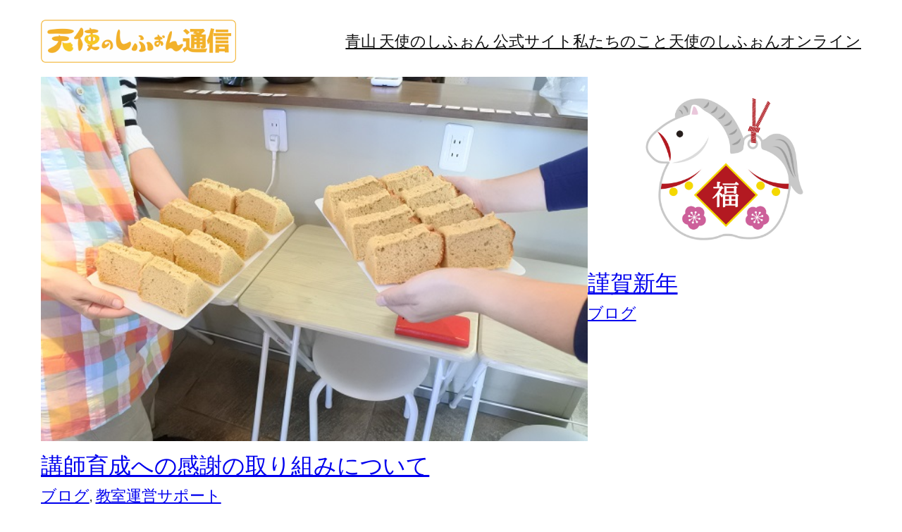

--- FILE ---
content_type: text/html; charset=UTF-8
request_url: https://xn--jckilw4m5gmc.biz/%E3%82%B7%E3%83%95%E3%82%A9%E3%83%B3%E3%82%B1%E3%83%BC%E3%82%AD%E3%83%96%E3%83%AD%E3%82%B0/%E3%82%B7%E3%83%95%E3%82%A9%E3%83%B3%E3%82%B1%E3%83%BC%E3%82%AD%E6%95%99%E5%AE%A4%E5%86%8D%E9%96%8B%E3%81%AE%E6%9C%9F%E9%96%93%E5%A4%89%E6%9B%B4%E3%81%AB%E3%81%A4%E3%81%84%E3%81%A6/
body_size: 7376
content:
<!DOCTYPE html><html lang="ja"><head><meta charset="UTF-8" /><meta name="viewport" content="width=device-width, initial-scale=1" /><meta name='robots' content='max-image-preview:large' /><meta name="google-site-verification" content="MTYh5IDnuGF06CprkD6je9m7vbkQuTZBCzr_p3y5Jlc" /><title>天使のしふぉん 通信 &#8211; シフォンケーキ 教室 通信</title><link rel='dns-prefetch' href='//stats.wp.com' /><link rel='dns-prefetch' href='//widgets.wp.com' /><link rel='dns-prefetch' href='//s0.wp.com' /><link rel='dns-prefetch' href='//0.gravatar.com' /><link rel='dns-prefetch' href='//1.gravatar.com' /><link rel='dns-prefetch' href='//2.gravatar.com' /><link rel='dns-prefetch' href='//www.googletagmanager.com' /><link rel="alternate" type="application/rss+xml" title="天使のしふぉん 通信 &raquo; フィード" href="https://xn--jckilw4m5gmc.biz/?feed=rss2" /><link rel="alternate" type="application/rss+xml" title="天使のしふぉん 通信 &raquo; コメントフィード" href="https://xn--jckilw4m5gmc.biz/?feed=comments-rss2" /><link rel="alternate" title="oEmbed (JSON)" type="application/json+oembed" href="https://xn--jckilw4m5gmc.biz/index.php?rest_route=%2Foembed%2F1.0%2Fembed&#038;url=https%3A%2F%2Fxn--jckilw4m5gmc.biz%2F" /><link rel="alternate" title="oEmbed (XML)" type="text/xml+oembed" href="https://xn--jckilw4m5gmc.biz/index.php?rest_route=%2Foembed%2F1.0%2Fembed&#038;url=https%3A%2F%2Fxn--jckilw4m5gmc.biz%2F&#038;format=xml" /><style id='core-block-supports-inline-css'>.wp-container-core-navigation-is-layout-fc306653{justify-content:flex-end;}.wp-container-core-group-is-layout-f4c28e8b{flex-wrap:nowrap;gap:var(--wp--preset--spacing--10);justify-content:flex-end;}.wp-container-core-group-is-layout-8165f36a{flex-wrap:nowrap;justify-content:space-between;}.wp-elements-7e25d0198db94e2785ffafdb5bb852e8 a:where(:not(.wp-element-button)){color:var(--wp--preset--color--accent-4);}.wp-container-core-group-is-layout-81d5c4b5 > *{margin-block-start:0;margin-block-end:0;}.wp-container-core-group-is-layout-81d5c4b5 > * + *{margin-block-start:var(--wp--preset--spacing--20);margin-block-end:0;}.wp-container-core-columns-is-layout-65e523f9{flex-wrap:nowrap;gap:2em var(--wp--preset--spacing--20);}.wp-container-core-post-template-is-layout-fa38c3f2{grid-template-columns:repeat(3, minmax(0, 1fr));gap:var(--wp--preset--spacing--20);}.wp-container-core-columns-is-layout-28f84493{flex-wrap:nowrap;}.wp-container-core-navigation-is-layout-fe9cc265{flex-direction:column;align-items:flex-start;}.wp-container-core-group-is-layout-570722b2{gap:var(--wp--preset--spacing--80);justify-content:space-between;align-items:flex-start;}.wp-container-core-group-is-layout-e5edad21{justify-content:space-between;align-items:flex-start;}
/*# sourceURL=core-block-supports-inline-css */</style> <script id="jquery-core-js-extra">var ELVEZ_PLUGIN_MANAGER_SETTING = {"app_permissions":[]};
//# sourceURL=jquery-core-js-extra</script> <script src="https://xn--jckilw4m5gmc.biz/wp-includes/js/jquery/jquery.min.js?ver=3.7.1" id="jquery-core-js"></script> <link rel="https://api.w.org/" href="https://xn--jckilw4m5gmc.biz/index.php?rest_route=/" /><link rel="alternate" title="JSON" type="application/json" href="https://xn--jckilw4m5gmc.biz/index.php?rest_route=/wp/v2/pages/9974" /><link rel="EditURI" type="application/rsd+xml" title="RSD" href="https://xn--jckilw4m5gmc.biz/xmlrpc.php?rsd" /><link rel="canonical" href="https://xn--jckilw4m5gmc.biz/" /><link rel='shortlink' href='https://wp.me/PbYhQK-2AS' /><meta name="generator" content="Site Kit by Google 1.171.0" /> <script type="importmap" id="wp-importmap">{"imports":{"@wordpress/interactivity":"https://xn--jckilw4m5gmc.biz/wp-includes/js/dist/script-modules/interactivity/index.min.js?ver=8964710565a1d258501f"}}</script> <link rel="modulepreload" href="https://xn--jckilw4m5gmc.biz/wp-includes/js/dist/script-modules/interactivity/index.min.js?ver=8964710565a1d258501f" id="@wordpress/interactivity-js-modulepreload" fetchpriority="low"><meta property="og:type" content="website" /><meta property="og:title" content="天使のしふぉん 通信" /><meta property="og:description" content="シフォンケーキ 教室 通信" /><meta property="og:url" content="https://xn--jckilw4m5gmc.biz/" /><meta property="og:site_name" content="天使のしふぉん 通信" /><meta property="og:image" content="https://xn--jckilw4m5gmc.biz/wp-content/uploads/2020/09/天使のしふぉん通信.png" /><meta property="og:image:width" content="2306" /><meta property="og:image:height" content="504" /><meta property="og:image:alt" content="" /><meta property="og:locale" content="ja_JP" /><meta name="twitter:text:title" content="青山 天使のしふぉん 公式ブログ" /><meta name="twitter:image" content="https://xn--jckilw4m5gmc.biz/wp-content/uploads/2020/05/cropped-tenshi1dai-270x270.jpg" /><meta name="twitter:card" content="summary" /><link rel="icon" href="https://xn--jckilw4m5gmc.biz/wp-content/uploads/2020/05/cropped-tenshi1dai-32x32.jpg" sizes="32x32" /><link rel="icon" href="https://xn--jckilw4m5gmc.biz/wp-content/uploads/2020/05/cropped-tenshi1dai-192x192.jpg" sizes="192x192" /><link rel="apple-touch-icon" href="https://xn--jckilw4m5gmc.biz/wp-content/uploads/2020/05/cropped-tenshi1dai-180x180.jpg" /><meta name="msapplication-TileImage" content="https://xn--jckilw4m5gmc.biz/wp-content/uploads/2020/05/cropped-tenshi1dai-270x270.jpg" /><link media="all" href="https://xn--jckilw4m5gmc.biz/wp-content/cache/autoptimize/css/autoptimize_b96df106d2c2c23bf04fe32bbb567323.css" rel="stylesheet"></head><body data-rsssl=1 class="home wp-singular page-template page-template-page-no-title page page-id-9974 wp-custom-logo wp-embed-responsive wp-theme-twentytwentyfive"><div class="wp-site-blocks"><header class="wp-block-template-part"><div class="wp-block-group alignfull is-layout-flow wp-block-group-is-layout-flow"><div class="wp-block-group has-global-padding is-layout-constrained wp-block-group-is-layout-constrained"><div class="wp-block-group alignwide is-content-justification-space-between is-nowrap is-layout-flex wp-container-core-group-is-layout-8165f36a wp-block-group-is-layout-flex" style="padding-top:var(--wp--preset--spacing--30);padding-bottom:var(--wp--preset--spacing--30)"><div class="wp-block-site-logo"><a href="https://xn--jckilw4m5gmc.biz/" class="custom-logo-link" rel="home" aria-current="page"><img width="277" height="60" src="https://xn--jckilw4m5gmc.biz/wp-content/uploads/2020/09/天使のしふぉん通信.png" class="custom-logo" alt="天使のしふぉん 通信" decoding="async" srcset="https://xn--jckilw4m5gmc.biz/wp-content/uploads/2020/09/天使のしふぉん通信.png 2306w, https://xn--jckilw4m5gmc.biz/wp-content/uploads/2020/09/天使のしふぉん通信-300x66.png 300w, https://xn--jckilw4m5gmc.biz/wp-content/uploads/2020/09/天使のしふぉん通信-1024x224.png 1024w, https://xn--jckilw4m5gmc.biz/wp-content/uploads/2020/09/天使のしふぉん通信-768x168.png 768w, https://xn--jckilw4m5gmc.biz/wp-content/uploads/2020/09/天使のしふぉん通信-1536x336.png 1536w, https://xn--jckilw4m5gmc.biz/wp-content/uploads/2020/09/天使のしふぉん通信-2048x448.png 2048w" sizes="(max-width: 277px) 100vw, 277px" /></a></div><div class="wp-block-group is-content-justification-right is-nowrap is-layout-flex wp-container-core-group-is-layout-f4c28e8b wp-block-group-is-layout-flex"><nav class="is-responsive items-justified-right wp-block-navigation is-content-justification-right is-layout-flex wp-container-core-navigation-is-layout-fc306653 wp-block-navigation-is-layout-flex" aria-label="202411メニュー" 
 data-wp-interactive="core/navigation" data-wp-context='{"overlayOpenedBy":{"click":false,"hover":false,"focus":false},"type":"overlay","roleAttribute":"","ariaLabel":"\u30e1\u30cb\u30e5\u30fc"}'><button aria-haspopup="dialog" aria-label="メニューを開く" class="wp-block-navigation__responsive-container-open" 
 data-wp-on--click="actions.openMenuOnClick"
 data-wp-on--keydown="actions.handleMenuKeydown"
 ><svg width="24" height="24" xmlns="http://www.w3.org/2000/svg" viewBox="0 0 24 24" aria-hidden="true" focusable="false"><path d="M4 7.5h16v1.5H4z"></path><path d="M4 15h16v1.5H4z"></path></svg></button><div class="wp-block-navigation__responsive-container  has-text-color has-contrast-color has-background has-base-background-color"  id="modal-1" 
 data-wp-class--has-modal-open="state.isMenuOpen"
 data-wp-class--is-menu-open="state.isMenuOpen"
 data-wp-watch="callbacks.initMenu"
 data-wp-on--keydown="actions.handleMenuKeydown"
 data-wp-on--focusout="actions.handleMenuFocusout"
 tabindex="-1"
 ><div class="wp-block-navigation__responsive-close" tabindex="-1"><div class="wp-block-navigation__responsive-dialog" 
 data-wp-bind--aria-modal="state.ariaModal"
 data-wp-bind--aria-label="state.ariaLabel"
 data-wp-bind--role="state.roleAttribute"
 > <button aria-label="メニューを閉じる" class="wp-block-navigation__responsive-container-close" 
 data-wp-on--click="actions.closeMenuOnClick"
 ><svg xmlns="http://www.w3.org/2000/svg" viewBox="0 0 24 24" width="24" height="24" aria-hidden="true" focusable="false"><path d="m13.06 12 6.47-6.47-1.06-1.06L12 10.94 5.53 4.47 4.47 5.53 10.94 12l-6.47 6.47 1.06 1.06L12 13.06l6.47 6.47 1.06-1.06L13.06 12Z"></path></svg></button><div class="wp-block-navigation__responsive-container-content" 
 data-wp-watch="callbacks.focusFirstElement"
 id="modal-1-content"><ul class="wp-block-navigation__container is-responsive items-justified-right wp-block-navigation"><li class=" wp-block-navigation-item  menu-item menu-item-type-post_type menu-item-object-page wp-block-navigation-link"><a class="wp-block-navigation-item__content"  href="https://angelschiffon.com/" title=""><span class="wp-block-navigation-item__label">青山 天使のしふぉん 公式サイト</span></a></li><li class=" wp-block-navigation-item  menu-item menu-item-type-post_type menu-item-object-page wp-block-navigation-link"><a class="wp-block-navigation-item__content"  href="https://aoyamafarm.co.jp/" title=""><span class="wp-block-navigation-item__label">私たちのこと</span></a></li><li class=" wp-block-navigation-item  menu-item menu-item-type-post_type menu-item-object-page wp-block-navigation-link"><a class="wp-block-navigation-item__content"  href="https://online.angelschiffon.com/" title=""><span class="wp-block-navigation-item__label">天使のしふぉんオンライン</span></a></li></ul></div></div></div></div></nav></div></div></div></div></header><main class="wp-block-group is-layout-flow wp-block-group-is-layout-flow" style="margin-top:0"><div class="entry-content wp-block-post-content has-global-padding is-layout-constrained wp-block-post-content-is-layout-constrained"><div class="wp-block-group alignfull has-global-padding is-layout-constrained wp-block-group-is-layout-constrained" style="margin-top:0;margin-bottom:0"><div class="wp-block-columns alignwide is-layout-flex wp-container-core-columns-is-layout-65e523f9 wp-block-columns-is-layout-flex"><div class="wp-block-column is-layout-flow wp-block-column-is-layout-flow" style="flex-basis:66.66%"><div class="wp-block-query is-layout-flow wp-block-query-is-layout-flow"><ul class="wp-block-post-template is-layout-flow wp-block-post-template-is-layout-flow"><li class="wp-block-post post-10524 post type-post status-publish format-standard has-post-thumbnail hentry category-2 category-285 tag-67 tag-99"><div class="wp-block-group is-layout-flow wp-container-core-group-is-layout-81d5c4b5 wp-block-group-is-layout-flow"><figure style="aspect-ratio:3/2;" class="wp-block-post-featured-image"><a href="https://xn--jckilw4m5gmc.biz/?p=10524" target="_self"  ><img fetchpriority="high" decoding="async" width="600" height="400" src="https://xn--jckilw4m5gmc.biz/wp-content/uploads/2019/11/DSC_6432.jpg" class="attachment-post-thumbnail size-post-thumbnail wp-post-image" alt="講師育成への感謝の取り組みについて" style="width:100%;height:100%;object-fit:cover;" srcset="https://xn--jckilw4m5gmc.biz/wp-content/uploads/2019/11/DSC_6432.jpg 600w, https://xn--jckilw4m5gmc.biz/wp-content/uploads/2019/11/DSC_6432-300x200.jpg 300w, https://xn--jckilw4m5gmc.biz/wp-content/uploads/2019/11/DSC_6432-150x100.jpg 150w" sizes="(max-width: 600px) 100vw, 600px" /></a></figure><h2 class="wp-block-post-title"><a href="https://xn--jckilw4m5gmc.biz/?p=10524" target="_self" >講師育成への感謝の取り組みについて</a></h2><div style="font-style:normal;font-weight:300" class="taxonomy-category has-link-color wp-elements-7e25d0198db94e2785ffafdb5bb852e8 wp-block-post-terms"><a href="https://xn--jckilw4m5gmc.biz/?cat=2" rel="tag">ブログ</a><span class="wp-block-post-terms__separator">, </span><a href="https://xn--jckilw4m5gmc.biz/?cat=285" rel="tag">教室運営サポート</a></div></div></li></ul></div></div><div class="wp-block-column is-layout-flow wp-block-column-is-layout-flow" style="flex-basis:33.33%"><div class="wp-block-query is-layout-flow wp-block-query-is-layout-flow"><ul class="wp-block-post-template is-layout-flow wp-block-post-template-is-layout-flow"><li class="wp-block-post post-10519 post type-post status-publish format-standard has-post-thumbnail hentry category-2"><div class="wp-block-group is-layout-flow wp-container-core-group-is-layout-81d5c4b5 wp-block-group-is-layout-flow"><figure style="aspect-ratio:3/2;" class="wp-block-post-featured-image"><a href="https://xn--jckilw4m5gmc.biz/?p=10519" target="_self"  ><img decoding="async" width="1200" height="800" src="https://xn--jckilw4m5gmc.biz/wp-content/uploads/2026/01/27006263s.jpg" class="attachment-post-thumbnail size-post-thumbnail wp-post-image" alt="謹賀新年" style="width:100%;height:100%;object-fit:cover;" srcset="https://xn--jckilw4m5gmc.biz/wp-content/uploads/2026/01/27006263s.jpg 1200w, https://xn--jckilw4m5gmc.biz/wp-content/uploads/2026/01/27006263s-300x200.jpg 300w, https://xn--jckilw4m5gmc.biz/wp-content/uploads/2026/01/27006263s-1024x683.jpg 1024w, https://xn--jckilw4m5gmc.biz/wp-content/uploads/2026/01/27006263s-768x512.jpg 768w" sizes="(max-width: 1200px) 100vw, 1200px" /></a></figure><h2 class="wp-block-post-title"><a href="https://xn--jckilw4m5gmc.biz/?p=10519" target="_self" >謹賀新年</a></h2><div style="font-style:normal;font-weight:300" class="taxonomy-category has-link-color wp-elements-7e25d0198db94e2785ffafdb5bb852e8 wp-block-post-terms"><a href="https://xn--jckilw4m5gmc.biz/?cat=2" rel="tag">ブログ</a></div></div></li></ul></div></div></div><div style="height:var(--wp--preset--spacing--30)" aria-hidden="true" class="wp-block-spacer"></div></div><div class="wp-block-group alignfull has-global-padding is-layout-constrained wp-block-group-is-layout-constrained" style="margin-top:0;margin-bottom:0"><div style="height:var(--wp--preset--spacing--30)" aria-hidden="true" class="wp-block-spacer"></div><div class="wp-block-query alignwide is-layout-flow wp-block-query-is-layout-flow"><ul class="columns-3 wp-block-post-template is-layout-grid wp-container-core-post-template-is-layout-fa38c3f2 wp-block-post-template-is-layout-grid"><li class="wp-block-post post-10501 post type-post status-publish format-standard has-post-thumbnail hentry category-2 category-285 tag-67 tag-99"><div class="wp-block-group is-layout-flow wp-container-core-group-is-layout-81d5c4b5 wp-block-group-is-layout-flow"><figure style="aspect-ratio:3/2;" class="wp-block-post-featured-image"><a href="https://xn--jckilw4m5gmc.biz/?p=10501" target="_self"  ><img decoding="async" width="900" height="600" src="https://xn--jckilw4m5gmc.biz/wp-content/uploads/2025/11/202512002.jpg" class="attachment-post-thumbnail size-post-thumbnail wp-post-image" alt="今年も一年大変ありがとうございます" style="width:100%;height:100%;object-fit:cover;" srcset="https://xn--jckilw4m5gmc.biz/wp-content/uploads/2025/11/202512002.jpg 900w, https://xn--jckilw4m5gmc.biz/wp-content/uploads/2025/11/202512002-300x200.jpg 300w, https://xn--jckilw4m5gmc.biz/wp-content/uploads/2025/11/202512002-768x512.jpg 768w" sizes="(max-width: 900px) 100vw, 900px" /></a></figure><h2 class="wp-block-post-title"><a href="https://xn--jckilw4m5gmc.biz/?p=10501" target="_self" >今年も一年大変ありがとうございます</a></h2><div style="font-style:normal;font-weight:300" class="taxonomy-category has-link-color wp-elements-7e25d0198db94e2785ffafdb5bb852e8 wp-block-post-terms"><a href="https://xn--jckilw4m5gmc.biz/?cat=2" rel="tag">ブログ</a><span class="wp-block-post-terms__separator">, </span><a href="https://xn--jckilw4m5gmc.biz/?cat=285" rel="tag">教室運営サポート</a></div></div></li><li class="wp-block-post post-10514 post type-post status-publish format-standard has-post-thumbnail hentry category-16 category-285"><div class="wp-block-group is-layout-flow wp-container-core-group-is-layout-81d5c4b5 wp-block-group-is-layout-flow"><figure style="aspect-ratio:3/2;" class="wp-block-post-featured-image"><a href="https://xn--jckilw4m5gmc.biz/?p=10514" target="_self"  ><img loading="lazy" decoding="async" width="600" height="449" src="https://xn--jckilw4m5gmc.biz/wp-content/uploads/2017/12/376607.jpg" class="attachment-post-thumbnail size-post-thumbnail wp-post-image" alt="【ご報告】天使のしふぉんオンライン ダウンロード機能復旧のお知らせ" style="width:100%;height:100%;object-fit:cover;" srcset="https://xn--jckilw4m5gmc.biz/wp-content/uploads/2017/12/376607.jpg 600w, https://xn--jckilw4m5gmc.biz/wp-content/uploads/2017/12/376607-300x225.jpg 300w, https://xn--jckilw4m5gmc.biz/wp-content/uploads/2017/12/376607-150x112.jpg 150w" sizes="auto, (max-width: 600px) 100vw, 600px" /></a></figure><h2 class="wp-block-post-title"><a href="https://xn--jckilw4m5gmc.biz/?p=10514" target="_self" >【ご報告】天使のしふぉんオンライン ダウンロード機能復旧のお知らせ</a></h2><div style="font-style:normal;font-weight:300" class="taxonomy-category has-link-color wp-elements-7e25d0198db94e2785ffafdb5bb852e8 wp-block-post-terms"><a href="https://xn--jckilw4m5gmc.biz/?cat=16" rel="tag">お知らせ</a><span class="wp-block-post-terms__separator">, </span><a href="https://xn--jckilw4m5gmc.biz/?cat=285" rel="tag">教室運営サポート</a></div></div></li><li class="wp-block-post post-10511 post type-post status-publish format-standard has-post-thumbnail hentry category-16 category-285"><div class="wp-block-group is-layout-flow wp-container-core-group-is-layout-81d5c4b5 wp-block-group-is-layout-flow"><figure style="aspect-ratio:3/2;" class="wp-block-post-featured-image"><a href="https://xn--jckilw4m5gmc.biz/?p=10511" target="_self"  ><img loading="lazy" decoding="async" width="418" height="477" src="https://xn--jckilw4m5gmc.biz/wp-content/uploads/2017/06/551304.jpg" class="attachment-post-thumbnail size-post-thumbnail wp-post-image" alt="【重要】天使のしふぉんオンライン メンテナンスのお知らせ" style="width:100%;height:100%;object-fit:cover;" srcset="https://xn--jckilw4m5gmc.biz/wp-content/uploads/2017/06/551304.jpg 418w, https://xn--jckilw4m5gmc.biz/wp-content/uploads/2017/06/551304-263x300.jpg 263w, https://xn--jckilw4m5gmc.biz/wp-content/uploads/2017/06/551304-150x171.jpg 150w" sizes="auto, (max-width: 418px) 100vw, 418px" /></a></figure><h2 class="wp-block-post-title"><a href="https://xn--jckilw4m5gmc.biz/?p=10511" target="_self" >【重要】天使のしふぉんオンライン メンテナンスのお知らせ</a></h2><div style="font-style:normal;font-weight:300" class="taxonomy-category has-link-color wp-elements-7e25d0198db94e2785ffafdb5bb852e8 wp-block-post-terms"><a href="https://xn--jckilw4m5gmc.biz/?cat=16" rel="tag">お知らせ</a><span class="wp-block-post-terms__separator">, </span><a href="https://xn--jckilw4m5gmc.biz/?cat=285" rel="tag">教室運営サポート</a></div></div></li></ul></div><div style="height:var(--wp--preset--spacing--30)" aria-hidden="true" class="wp-block-spacer"></div></div><div class="wp-block-group alignfull has-global-padding is-layout-constrained wp-block-group-is-layout-constrained" style="margin-top:0;margin-bottom:0"><div style="height:var(--wp--preset--spacing--30)" aria-hidden="true" class="wp-block-spacer"></div><div class="wp-block-columns alignwide is-layout-flex wp-container-core-columns-is-layout-65e523f9 wp-block-columns-is-layout-flex"><div class="wp-block-column is-layout-flow wp-block-column-is-layout-flow" style="flex-basis:33.33%"><div class="wp-block-query is-layout-flow wp-block-query-is-layout-flow"><ul class="wp-block-post-template is-layout-flow wp-block-post-template-is-layout-flow"><li class="wp-block-post post-10498 post type-post status-publish format-standard has-post-thumbnail hentry category-2 category-285 tag-67 tag-99"><div class="wp-block-group is-layout-flow wp-container-core-group-is-layout-81d5c4b5 wp-block-group-is-layout-flow"><figure style="aspect-ratio:3/2;" class="wp-block-post-featured-image"><a href="https://xn--jckilw4m5gmc.biz/?p=10498" target="_self"  ><img loading="lazy" decoding="async" width="900" height="600" src="https://xn--jckilw4m5gmc.biz/wp-content/uploads/2025/11/202512005.jpg" class="attachment-post-thumbnail size-post-thumbnail wp-post-image" alt="12月の教室運営" style="width:100%;height:100%;object-fit:cover;" srcset="https://xn--jckilw4m5gmc.biz/wp-content/uploads/2025/11/202512005.jpg 900w, https://xn--jckilw4m5gmc.biz/wp-content/uploads/2025/11/202512005-300x200.jpg 300w, https://xn--jckilw4m5gmc.biz/wp-content/uploads/2025/11/202512005-768x512.jpg 768w" sizes="auto, (max-width: 900px) 100vw, 900px" /></a></figure><h2 class="wp-block-post-title"><a href="https://xn--jckilw4m5gmc.biz/?p=10498" target="_self" >12月の教室運営</a></h2><div style="font-style:normal;font-weight:300" class="taxonomy-category has-link-color wp-elements-7e25d0198db94e2785ffafdb5bb852e8 wp-block-post-terms"><a href="https://xn--jckilw4m5gmc.biz/?cat=2" rel="tag">ブログ</a><span class="wp-block-post-terms__separator">, </span><a href="https://xn--jckilw4m5gmc.biz/?cat=285" rel="tag">教室運営サポート</a></div></div></li></ul></div></div><div class="wp-block-column is-layout-flow wp-block-column-is-layout-flow" style="flex-basis:66.66%"><div class="wp-block-query is-layout-flow wp-block-query-is-layout-flow"><ul class="wp-block-post-template is-layout-flow wp-block-post-template-is-layout-flow"><li class="wp-block-post post-10493 post type-post status-publish format-standard has-post-thumbnail hentry category-2 category-285 tag-68 tag-99"><div class="wp-block-group is-layout-flow wp-container-core-group-is-layout-81d5c4b5 wp-block-group-is-layout-flow"><figure style="aspect-ratio:3/2;" class="wp-block-post-featured-image"><a href="https://xn--jckilw4m5gmc.biz/?p=10493" target="_self"  ><img loading="lazy" decoding="async" width="900" height="600" src="https://xn--jckilw4m5gmc.biz/wp-content/uploads/2025/10/202512009.jpg" class="attachment-post-thumbnail size-post-thumbnail wp-post-image" alt="認定教室での活動イメージをご紹介します" style="width:100%;height:100%;object-fit:cover;" srcset="https://xn--jckilw4m5gmc.biz/wp-content/uploads/2025/10/202512009.jpg 900w, https://xn--jckilw4m5gmc.biz/wp-content/uploads/2025/10/202512009-300x200.jpg 300w, https://xn--jckilw4m5gmc.biz/wp-content/uploads/2025/10/202512009-768x512.jpg 768w" sizes="auto, (max-width: 900px) 100vw, 900px" /></a></figure><h2 class="wp-block-post-title"><a href="https://xn--jckilw4m5gmc.biz/?p=10493" target="_self" >認定教室での活動イメージをご紹介します</a></h2><div style="font-style:normal;font-weight:300" class="taxonomy-category has-link-color wp-elements-7e25d0198db94e2785ffafdb5bb852e8 wp-block-post-terms"><a href="https://xn--jckilw4m5gmc.biz/?cat=2" rel="tag">ブログ</a><span class="wp-block-post-terms__separator">, </span><a href="https://xn--jckilw4m5gmc.biz/?cat=285" rel="tag">教室運営サポート</a></div></div></li></ul></div></div></div><div style="height:var(--wp--preset--spacing--70)" aria-hidden="true" class="wp-block-spacer"></div><div class="wp-block-query alignwide is-layout-flow wp-block-query-is-layout-flow"><ul class="columns-3 wp-block-post-template is-layout-grid wp-container-core-post-template-is-layout-fa38c3f2 wp-block-post-template-is-layout-grid"><li class="wp-block-post post-10487 post type-post status-publish format-standard has-post-thumbnail hentry category-16 category-285 tag-69 tag-99"><div class="wp-block-group is-layout-flow wp-container-core-group-is-layout-81d5c4b5 wp-block-group-is-layout-flow"><figure style="aspect-ratio:3/2;" class="wp-block-post-featured-image"><a href="https://xn--jckilw4m5gmc.biz/?p=10487" target="_self"  ><img loading="lazy" decoding="async" width="600" height="400" src="https://xn--jckilw4m5gmc.biz/wp-content/uploads/2014/06/20140613001.jpg" class="attachment-post-thumbnail size-post-thumbnail wp-post-image" alt="2025年秋の認定教室募集について" style="width:100%;height:100%;object-fit:cover;" srcset="https://xn--jckilw4m5gmc.biz/wp-content/uploads/2014/06/20140613001.jpg 600w, https://xn--jckilw4m5gmc.biz/wp-content/uploads/2014/06/20140613001-300x200.jpg 300w" sizes="auto, (max-width: 600px) 100vw, 600px" /></a></figure><h2 class="wp-block-post-title"><a href="https://xn--jckilw4m5gmc.biz/?p=10487" target="_self" >2025年秋の認定教室募集について</a></h2><div style="font-style:normal;font-weight:300" class="taxonomy-category has-link-color wp-elements-7e25d0198db94e2785ffafdb5bb852e8 wp-block-post-terms"><a href="https://xn--jckilw4m5gmc.biz/?cat=16" rel="tag">お知らせ</a><span class="wp-block-post-terms__separator">, </span><a href="https://xn--jckilw4m5gmc.biz/?cat=285" rel="tag">教室運営サポート</a></div></div></li><li class="wp-block-post post-10475 post type-post status-publish format-standard has-post-thumbnail hentry category-16 category-2 category-179 tag-69 tag-67"><div class="wp-block-group is-layout-flow wp-container-core-group-is-layout-81d5c4b5 wp-block-group-is-layout-flow"><figure style="aspect-ratio:3/2;" class="wp-block-post-featured-image"><a href="https://xn--jckilw4m5gmc.biz/?p=10475" target="_self"  ><img loading="lazy" decoding="async" width="1200" height="800" src="https://xn--jckilw4m5gmc.biz/wp-content/uploads/2025/09/hp00102206001-1.jpg" class="attachment-post-thumbnail size-post-thumbnail wp-post-image" alt="新たな仲間が誕生しました！東京都池袋「Tiny Oasis」プロフェッショナル認定教室" style="width:100%;height:100%;object-fit:cover;" srcset="https://xn--jckilw4m5gmc.biz/wp-content/uploads/2025/09/hp00102206001-1.jpg 1200w, https://xn--jckilw4m5gmc.biz/wp-content/uploads/2025/09/hp00102206001-1-300x200.jpg 300w, https://xn--jckilw4m5gmc.biz/wp-content/uploads/2025/09/hp00102206001-1-1024x683.jpg 1024w, https://xn--jckilw4m5gmc.biz/wp-content/uploads/2025/09/hp00102206001-1-768x512.jpg 768w" sizes="auto, (max-width: 1200px) 100vw, 1200px" /></a></figure><h2 class="wp-block-post-title"><a href="https://xn--jckilw4m5gmc.biz/?p=10475" target="_self" >新たな仲間が誕生しました！東京都池袋「Tiny Oasis」プロフェッショナル認定教室</a></h2><div style="font-style:normal;font-weight:300" class="taxonomy-category has-link-color wp-elements-7e25d0198db94e2785ffafdb5bb852e8 wp-block-post-terms"><a href="https://xn--jckilw4m5gmc.biz/?cat=16" rel="tag">お知らせ</a><span class="wp-block-post-terms__separator">, </span><a href="https://xn--jckilw4m5gmc.biz/?cat=2" rel="tag">ブログ</a><span class="wp-block-post-terms__separator">, </span><a href="https://xn--jckilw4m5gmc.biz/?cat=179" rel="tag">各地域の先生のご活躍</a></div></div></li><li class="wp-block-post post-10484 post type-post status-publish format-standard has-post-thumbnail hentry category-2 category-285 tag-67 tag-288"><div class="wp-block-group is-layout-flow wp-container-core-group-is-layout-81d5c4b5 wp-block-group-is-layout-flow"><figure style="aspect-ratio:3/2;" class="wp-block-post-featured-image"><a href="https://xn--jckilw4m5gmc.biz/?p=10484" target="_self"  ><img loading="lazy" decoding="async" width="600" height="400" src="https://xn--jckilw4m5gmc.biz/wp-content/uploads/2020/11/pro008.jpg" class="attachment-post-thumbnail size-post-thumbnail wp-post-image" alt="レシピライセンスで広がる教室運営の可能性" style="width:100%;height:100%;object-fit:cover;" srcset="https://xn--jckilw4m5gmc.biz/wp-content/uploads/2020/11/pro008.jpg 600w, https://xn--jckilw4m5gmc.biz/wp-content/uploads/2020/11/pro008-300x200.jpg 300w" sizes="auto, (max-width: 600px) 100vw, 600px" /></a></figure><h2 class="wp-block-post-title"><a href="https://xn--jckilw4m5gmc.biz/?p=10484" target="_self" >レシピライセンスで広がる教室運営の可能性</a></h2><div style="font-style:normal;font-weight:300" class="taxonomy-category has-link-color wp-elements-7e25d0198db94e2785ffafdb5bb852e8 wp-block-post-terms"><a href="https://xn--jckilw4m5gmc.biz/?cat=2" rel="tag">ブログ</a><span class="wp-block-post-terms__separator">, </span><a href="https://xn--jckilw4m5gmc.biz/?cat=285" rel="tag">教室運営サポート</a></div></div></li></ul></div><hr class="wp-block-separator alignfull has-alpha-channel-opacity"/><div style="height:var(--wp--preset--spacing--30)" aria-hidden="true" class="wp-block-spacer"></div></div></div></main><footer class="wp-block-template-part"><div class="wp-block-group has-global-padding is-layout-constrained wp-block-group-is-layout-constrained" style="padding-top:var(--wp--preset--spacing--60);padding-bottom:var(--wp--preset--spacing--50)"><div class="wp-block-group alignwide is-layout-flow wp-block-group-is-layout-flow"><div class="is-default-size wp-block-site-logo"><a href="https://xn--jckilw4m5gmc.biz/" class="custom-logo-link" rel="home" aria-current="page"><img loading="lazy" width="2306" height="504" src="https://xn--jckilw4m5gmc.biz/wp-content/uploads/2020/09/天使のしふぉん通信.png" class="custom-logo" alt="天使のしふぉん 通信" decoding="async" srcset="https://xn--jckilw4m5gmc.biz/wp-content/uploads/2020/09/天使のしふぉん通信.png 2306w, https://xn--jckilw4m5gmc.biz/wp-content/uploads/2020/09/天使のしふぉん通信-300x66.png 300w, https://xn--jckilw4m5gmc.biz/wp-content/uploads/2020/09/天使のしふぉん通信-1024x224.png 1024w, https://xn--jckilw4m5gmc.biz/wp-content/uploads/2020/09/天使のしふぉん通信-768x168.png 768w, https://xn--jckilw4m5gmc.biz/wp-content/uploads/2020/09/天使のしふぉん通信-1536x336.png 1536w, https://xn--jckilw4m5gmc.biz/wp-content/uploads/2020/09/天使のしふぉん通信-2048x448.png 2048w" sizes="auto, (max-width: 2306px) 100vw, 2306px" /></a></div><div class="wp-block-group alignfull is-content-justification-space-between is-layout-flex wp-container-core-group-is-layout-e5edad21 wp-block-group-is-layout-flex"><div class="wp-block-columns is-layout-flex wp-container-core-columns-is-layout-28f84493 wp-block-columns-is-layout-flex"><div class="wp-block-column is-layout-flow wp-block-column-is-layout-flow" style="flex-basis:100%"><h2 class="wp-block-site-title"><a href="https://xn--jckilw4m5gmc.biz" target="_self" rel="home" aria-current="page">天使のしふぉん 通信</a></h2><p class="wp-block-site-tagline">シフォンケーキ 教室 通信</p></div><div class="wp-block-column is-layout-flow wp-block-column-is-layout-flow"><div style="height:var(--wp--preset--spacing--40);width:0px" aria-hidden="true" class="wp-block-spacer"></div></div></div><div class="wp-block-group is-content-justification-space-between is-layout-flex wp-container-core-group-is-layout-570722b2 wp-block-group-is-layout-flex"><nav class="is-vertical wp-block-navigation is-layout-flex wp-container-core-navigation-is-layout-fe9cc265 wp-block-navigation-is-layout-flex" aria-label="ナビゲーション 2"><ul class="wp-block-navigation__container  is-vertical wp-block-navigation"><li class=" wp-block-navigation-item wp-block-navigation-link"><a class="wp-block-navigation-item__content"  href="#"><span class="wp-block-navigation-item__label">青山 天使のしふぉん 公式サイト</span></a></li></ul></nav><nav class="is-vertical wp-block-navigation is-layout-flex wp-container-core-navigation-is-layout-fe9cc265 wp-block-navigation-is-layout-flex" aria-label="ナビゲーション"><ul class="wp-block-navigation__container  is-vertical wp-block-navigation"><li class=" wp-block-navigation-item wp-block-navigation-link"><a class="wp-block-navigation-item__content"  href="https://aoyamafarm.co.jp/"><span class="wp-block-navigation-item__label">株式会社青山ファーム</span></a></li></ul></nav></div></div></div></div></footer></div> <script type="module" src="https://xn--jckilw4m5gmc.biz/wp-includes/js/dist/script-modules/block-library/navigation/view.min.js?ver=b0f909c3ec791c383210" id="@wordpress/block-library/navigation/view-js-module" fetchpriority="low" data-wp-router-options="{&quot;loadOnClientNavigation&quot;:true}"></script> <script id="wp-block-template-skip-link-js-after">( function() {
		var skipLinkTarget = document.querySelector( 'main' ),
			sibling,
			skipLinkTargetID,
			skipLink;

		// Early exit if a skip-link target can't be located.
		if ( ! skipLinkTarget ) {
			return;
		}

		/*
		 * Get the site wrapper.
		 * The skip-link will be injected in the beginning of it.
		 */
		sibling = document.querySelector( '.wp-site-blocks' );

		// Early exit if the root element was not found.
		if ( ! sibling ) {
			return;
		}

		// Get the skip-link target's ID, and generate one if it doesn't exist.
		skipLinkTargetID = skipLinkTarget.id;
		if ( ! skipLinkTargetID ) {
			skipLinkTargetID = 'wp--skip-link--target';
			skipLinkTarget.id = skipLinkTargetID;
		}

		// Create the skip link.
		skipLink = document.createElement( 'a' );
		skipLink.classList.add( 'skip-link', 'screen-reader-text' );
		skipLink.id = 'wp-skip-link';
		skipLink.href = '#' + skipLinkTargetID;
		skipLink.innerText = '内容をスキップ';

		// Inject the skip link.
		sibling.parentElement.insertBefore( skipLink, sibling );
	}() );
	
//# sourceURL=wp-block-template-skip-link-js-after</script> <script src="https://xn--jckilw4m5gmc.biz/wp-includes/js/dist/hooks.min.js?ver=dd5603f07f9220ed27f1" id="wp-hooks-js"></script> <script src="https://xn--jckilw4m5gmc.biz/wp-includes/js/dist/i18n.min.js?ver=c26c3dc7bed366793375" id="wp-i18n-js"></script> <script id="wp-i18n-js-after">wp.i18n.setLocaleData( { 'text direction\u0004ltr': [ 'ltr' ] } );
//# sourceURL=wp-i18n-js-after</script> <script id="contact-form-7-js-translations">( function( domain, translations ) {
	var localeData = translations.locale_data[ domain ] || translations.locale_data.messages;
	localeData[""].domain = domain;
	wp.i18n.setLocaleData( localeData, domain );
} )( "contact-form-7", {"translation-revision-date":"2025-11-30 08:12:23+0000","generator":"GlotPress\/4.0.3","domain":"messages","locale_data":{"messages":{"":{"domain":"messages","plural-forms":"nplurals=1; plural=0;","lang":"ja_JP"},"This contact form is placed in the wrong place.":["\u3053\u306e\u30b3\u30f3\u30bf\u30af\u30c8\u30d5\u30a9\u30fc\u30e0\u306f\u9593\u9055\u3063\u305f\u4f4d\u7f6e\u306b\u7f6e\u304b\u308c\u3066\u3044\u307e\u3059\u3002"],"Error:":["\u30a8\u30e9\u30fc:"]}},"comment":{"reference":"includes\/js\/index.js"}} );
//# sourceURL=contact-form-7-js-translations</script> <script id="contact-form-7-js-before">var wpcf7 = {
    "api": {
        "root": "https:\/\/xn--jckilw4m5gmc.biz\/index.php?rest_route=\/",
        "namespace": "contact-form-7\/v1"
    }
};
//# sourceURL=contact-form-7-js-before</script> <script id="jetpack-stats-js-before">_stq = window._stq || [];
_stq.push([ "view", {"v":"ext","blog":"176907994","post":"9974","tz":"9","srv":"xn--jckilw4m5gmc.biz","j":"1:15.4"} ]);
_stq.push([ "clickTrackerInit", "176907994", "9974" ]);
//# sourceURL=jetpack-stats-js-before</script> <script src="https://stats.wp.com/e-202606.js" id="jetpack-stats-js" defer data-wp-strategy="defer"></script> <script defer src="https://xn--jckilw4m5gmc.biz/wp-content/cache/autoptimize/js/autoptimize_415293142d816dcba14c0b6c354d87fc.js"></script></body></html>